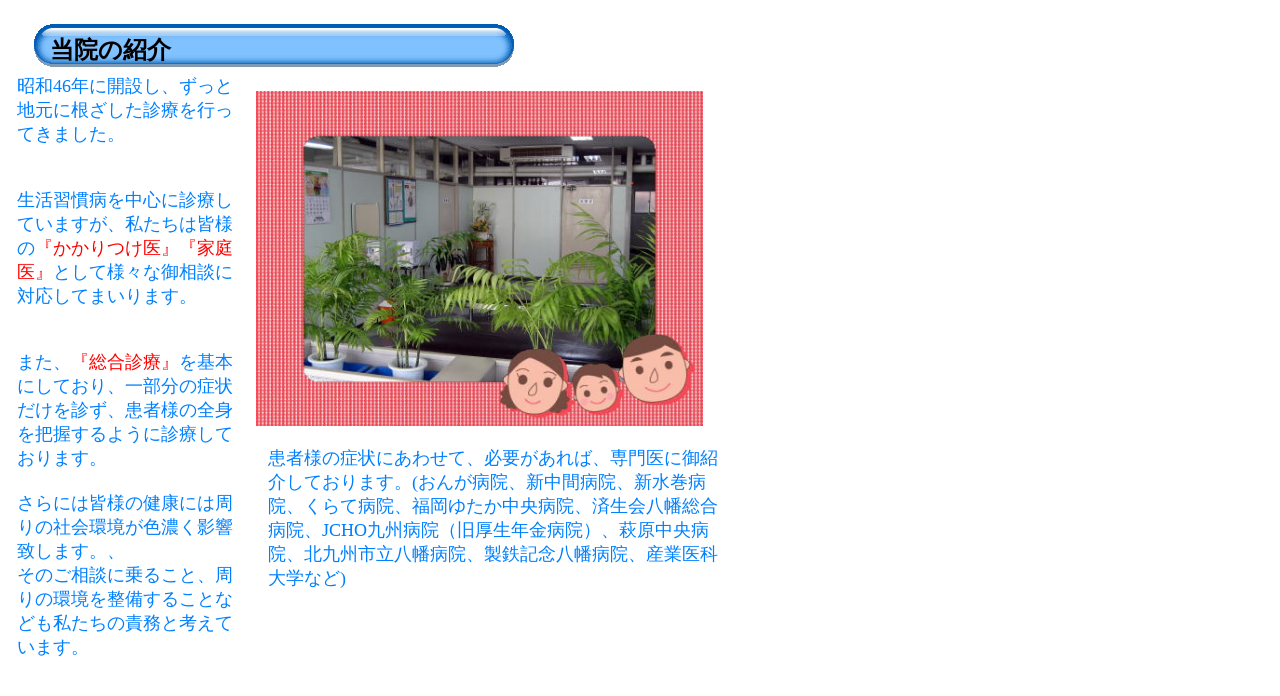

--- FILE ---
content_type: text/html
request_url: http://ishimatsu-naika.com/sub1.html
body_size: 1379
content:
<!DOCTYPE HTML PUBLIC "-//W3C//DTD HTML 4.01 Transitional//EN">
<HTML>
<HEAD>
<META name="IBM:HPB-Input-Mode" content="mode/flm; pagewidth=Shift_JIS">
<META name="GENERATOR" content="IBM WebSphere Studio Homepage Builder Version 12.0.0.0 for Windows">
<META http-equiv="Content-Type" content="text/html; charset=Shift_JIS">
<META http-equiv="Content-Style-Type" content="text/css">
<TITLE>当院の紹介</TITLE>
</HEAD>
<BODY bgcolor="#FFFFFF" text="#0080ff" link="#ff0000" vlink="#808080" alink="#008888" background="wallppr006.gif">
<DIV id="Layer3" style="position:absolute; left : 50px; top : 14px; width : 162px; height : 23px; z-index : 2;">
<H2 align="left"><FONT color="#000000"><B>当院の紹介</B></FONT></H2>
</DIV>
<DIV id="Layer1" style="position: absolute; left : 18px; top : 20px; width: 512px; height: 50px; z-index: 1;"><IMG alt="直線上に配置" width="512" height="50" border="0" src="st07_l1.gif"></DIV>
<DIV id="Layer4" style="position: absolute; left : 17px; top : 74px; width : 216px; height : 388px; z-index : 3;" align="left"><FONT size="4">昭和46年に開設し、ずっと地元に根ざした診療を行ってきました。<BR>
<BR>
<BR>
生活習慣病を中心に診療していますが、私たちは皆様の</FONT><FONT color="#ff0000" size="4">『かかりつけ医』『家庭医』</FONT><FONT size="4">として様々な御相談に対応してまいります。<BR>
<BR>
<BR>
また、</FONT><FONT color="#ff0000" size="4">『総合診療』</FONT><FONT size="4">を基本にしており、一部分の症状だけを診ず、患者様の全身を把握するように診療しております。<BR>
<BR>
さらには皆様の健康には周りの社会環境が色濃く影響致します。、<BR>
そのご相談に乗ること、周りの環境を整備することなども私たちの責務と考えています。</FONT><FONT size="4"><BR>
</FONT></DIV>
<DIV style="top : 91px;left : 256px;
  position : absolute;
  z-index : 5;
" id="Layer2"><IMG src="IMG_1560.jpg" border="0" width="447" height="335"></DIV>
<DIV style="top : 430px;left : 268px;
  position : absolute;
  z-index : 6;
  width : 451px;
  height : 68px;
" id="Layer6">
<P><FONT size="4">患者様の症状にあわせて、必要があれば、専門医に御紹介しております。(おんが病院、新中間病院、新水巻病院、くらて病院、福岡ゆたか中央病院、済生会八幡総合病院、JCHO九州病院（旧厚生年金病院）、萩原中央病院、北九州市立八幡病院、製鉄記念八幡病院、産業医科大学など)</FONT></P>
</DIV>
<DIV id="Layer5" style="position:absolute; left : 11px; top : 733px; width : 221px; height:90px; z-index : 4;">
<P align="left"><A href="index.htm"><IMG width="64" height="64" alt="トップ アイコン" align="middle" src="st07_tp.gif">トップページヘもどる</A></P>
</DIV>
</BODY>
</HTML>